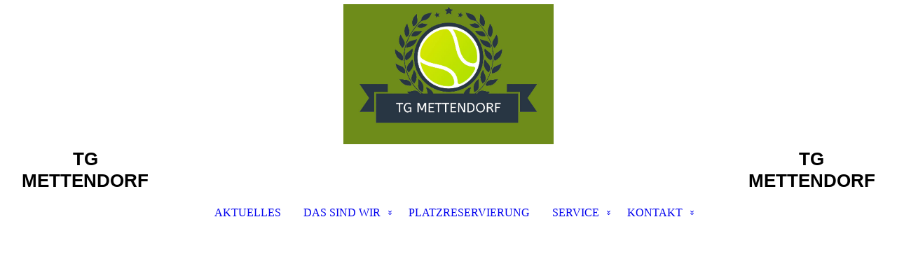

--- FILE ---
content_type: text/html; charset=utf-8
request_url: https://tg-mettendorf.de/KONTAKT/Gaestebuch/
body_size: 36370
content:
<!DOCTYPE html><html lang="de"><head><meta http-equiv="Content-Type" content="text/html; charset=UTF-8"><title>TG Mettendorf </title><meta name="description" content="Please enter your slogan here!"><meta name="keywords" content="Sports, Tennis, Tennisverein, Tennisclub, Mettendorf, Vereinsturnier, Sport, Vorstand, Training, Mixed-Training, Medenspiele, Mannschaften, Kindertraining, Jugendtraining"><link href="https://tg-mettendorf.de/KONTAKT/Gaestebuch/" rel="canonical"><meta content="TG Mettendorf " property="og:title"><meta content="website" property="og:type"><meta content="https://tg-mettendorf.de/KONTAKT/Gaestebuch/" property="og:url"><script>
              window.beng = window.beng || {};
              window.beng.env = {
                language: "en",
                country: "US",
                mode: "deploy",
                context: "page",
                pageId: "000006991629",
                pageLanguage: "de",
                skeletonId: "",
                scope: "2025818",
                isProtected: false,
                navigationText: "Gästebuch",
                instance: "1",
                common_prefix: "https://strato-editor.com",
                design_common: "https://strato-editor.com/beng/designs/",
                design_template: "sys/cm_dux_088_2",
                path_design: "https://strato-editor.com/beng/designs/data/sys/cm_dux_088_2/",
                path_res: "https://strato-editor.com/res/",
                path_bengres: "https://strato-editor.com/beng/res/",
                masterDomain: "",
                preferredDomain: "",
                preprocessHostingUri: function(uri) {
                  
                    return uri || "";
                  
                },
                hideEmptyAreas: true
              };
            </script><script xmlns="http://www.w3.org/1999/xhtml" src="https://strato-editor.com/cm4all-beng-proxy/beng-proxy.js"></script><link xmlns="http://www.w3.org/1999/xhtml" rel="stylesheet" href="https://strato-editor.com/.cm4all/e/static/3rdparty/font-awesome/css/font-awesome.min.css"></link><link rel="stylesheet" type="text/css" href="https://strato-editor.com/.cm4all/res/static/libcm4all-js-widget/3.89.7/css/widget-runtime.css" />
<link rel="stylesheet" type="text/css" href="https://strato-editor.com/.cm4all/res/static/beng-editor/5.3.138/css/deploy.css" />
<link rel="stylesheet" type="text/css" href="https://strato-editor.com/.cm4all/res/static/libcm4all-js-widget/3.89.7/css/slideshow-common.css" />
<script src="https://strato-editor.com/.cm4all/res/static/jquery-1.7/jquery.js"></script><script src="https://strato-editor.com/.cm4all/res/static/prototype-1.7.3/prototype.js"></script><script src="https://strato-editor.com/.cm4all/res/static/jslib/1.4.1/js/legacy.js"></script><script src="https://strato-editor.com/.cm4all/res/static/libcm4all-js-widget/3.89.7/js/widget-runtime.js"></script>
<script src="https://strato-editor.com/.cm4all/res/static/libcm4all-js-widget/3.89.7/js/slideshow-common.js"></script>
<script src="https://strato-editor.com/.cm4all/res/static/beng-editor/5.3.138/js/deploy.js"></script>
<script type="text/javascript" src="https://strato-editor.com/.cm4all/uro/assets/js/uro-min.js"></script><link href="https://strato-editor.com/.cm4all/designs/static/sys/cm_dux_088_2/1767916889.036036/css/main.css" rel="stylesheet" type="text/css"><meta name="viewport" content="width=device-width, initial-scale=1, user-scalable=yes"><link href="https://strato-editor.com/.cm4all/designs/static/sys/cm_dux_088_2/1767916889.036036/css/responsive.css" rel="stylesheet" type="text/css"><link href="https://strato-editor.com/.cm4all/designs/static/sys/cm_dux_088_2/1767916889.036036/css/cm-templates-global-style.css" rel="stylesheet" type="text/css"><link href="/.cm4all/handler.php/vars.css?v=20251007062458" type="text/css" rel="stylesheet"><style type="text/css">.cm-logo {background-image: url("/.cm4all/uproc.php/0/.logo_tgm_1.jpg/picture-1200?_=1879a158ef6");
        background-position: 50% 50%;
background-size: auto 150%;
background-repeat: no-repeat;
      }</style><script type="text/javascript">window.cmLogoWidgetId = "STRATP_cm4all_com_widgets_Logo_44801160";
            window.cmLogoGetCommonWidget = function (){
                return new cm4all.Common.Widget({
            base    : "/KONTAKT/Gaestebuch/index.php/",
            session : "",
            frame   : "",
            path    : "STRATP_cm4all_com_widgets_Logo_44801160"
        })
            };
            window.logoConfiguration = {
                "cm-logo-x" : "50%",
        "cm-logo-y" : "50%",
        "cm-logo-v" : "2.0",
        "cm-logo-w" : "auto",
        "cm-logo-h" : "150%",
        "cm-logo-di" : "sys/cm_dux_088_2",
        "cm-logo-u" : "uro-service://",
        "cm-logo-k" : "%7B%22ticket%22%3A%2264400584b533810cc2ca6904%22%2C%22serviceId%22%3A%220%22%2C%22locale%22%3A%22%22%2C%22path%22%3A%22%2F%22%2C%22name%22%3A%22logo_tgm_1.jpg%22%2C%22origin%22%3A%22upload%22%2C%22type%22%3A%22image%2Fjpeg%22%2C%22size%22%3A57029%2C%22width%22%3A897%2C%22height%22%3A897%2C%22duration%22%3A%22%22%2C%22rotation%22%3A1%2C%22task%22%3A%22none%22%2C%22progress%22%3A%22none%22%2C%22result%22%3A%22none%22%2C%22source%22%3A%22%22%2C%22start%22%3A%221879a158ef6%22%2C%22now%22%3A%221879a15c3a2%22%2C%22_update%22%3A22%2C%22_index%22%3A1%2C%22_media%22%3A%22image%22%2C%22_hash%22%3A%22bdf87d0d%22%2C%22_extension%22%3A%22%22%2C%22_xlate%22%3A%22logo_tgm_1.jpg%22%2C%22_selected%22%3Atrue%7D",
        "cm-logo-bc" : "",
        "cm-logo-ln" : "",
        "cm-logo-ln$" : "",
        "cm-logo-hi" : false
        ,
        _logoBaseUrl : "uro-service:\/\/",
        _logoPath : "%7B%22ticket%22%3A%2264400584b533810cc2ca6904%22%2C%22serviceId%22%3A%220%22%2C%22locale%22%3A%22%22%2C%22path%22%3A%22%2F%22%2C%22name%22%3A%22logo_tgm_1.jpg%22%2C%22origin%22%3A%22upload%22%2C%22type%22%3A%22image%2Fjpeg%22%2C%22size%22%3A57029%2C%22width%22%3A897%2C%22height%22%3A897%2C%22duration%22%3A%22%22%2C%22rotation%22%3A1%2C%22task%22%3A%22none%22%2C%22progress%22%3A%22none%22%2C%22result%22%3A%22none%22%2C%22source%22%3A%22%22%2C%22start%22%3A%221879a158ef6%22%2C%22now%22%3A%221879a15c3a2%22%2C%22_update%22%3A22%2C%22_index%22%3A1%2C%22_media%22%3A%22image%22%2C%22_hash%22%3A%22bdf87d0d%22%2C%22_extension%22%3A%22%22%2C%22_xlate%22%3A%22logo_tgm_1.jpg%22%2C%22_selected%22%3Atrue%7D"
        };
          jQuery(document).ready(function() {
            var logoElement = jQuery(".cm-logo");
            logoElement.attr("role", "img");
            logoElement.attr("tabindex", "0");
            logoElement.attr("aria-label", "logo");
          });
        </script><link rel="icon" href="data:;base64,iVBORw0KGgo="/><style id="cm_table_styles"></style><style id="cm_background_queries"></style><script type="application/x-cm4all-cookie-consent" data-code=""></script></head><body ondrop="return false;" class=" device-desktop cm-deploy cm-deploy-342 cm-deploy-4x"><div class="cm-background" data-cm-qa-bg="image"></div><div class="cm-background-video" data-cm-qa-bg="video"></div><div class="cm-background-effects" data-cm-qa-bg="effect"></div><div class="template_wrapper cm-templates-container"><header class="header_wrapper"><div class="centerer"><div class="cm_can_be_empty cm-logo" id="logo"></div></div><div class="title_wrapper cm_can_be_empty"><div class="title cm_can_be_empty cm-templates-heading__title" id="title" style=""><span style="font-size: 26px; font-family: Raleway, sans-serif;"><strong>TG METTENDORF</strong></span><br></div><div class="header_placeholder"> </div><div class="subtitle cm_can_be_empty cm-templates-heading__subtitle" id="subtitle" style=""><span style="font-size: 26px; font-family: Raleway, sans-serif;"><strong>TG METTENDORF</strong></span><br></div></div><div class="navigation_wrapper"><div class="line_wrapper_l line"> </div><div class="line_wrapper_r line"> </div><nav class="navigation cm_with_forcesub" id="cm_navigation"><ul id="cm_mainnavigation"><li id="cm_navigation_pid_6963455"><a title="AKTUELLES" href="/AKTUELLES/" class="cm_anchor">AKTUELLES</a></li><li id="cm_navigation_pid_6963454" class="cm_has_subnavigation"><a title="DAS SIND WIR" href="/DAS-SIND-WIR/" class="cm_anchor">DAS SIND WIR</a><ul class="cm_subnavigation" id="cm_subnavigation_pid_6963454"><li id="cm_navigation_pid_6963452"><a title="Unsere Anlage" href="/DAS-SIND-WIR/Unsere-Anlage/" class="cm_anchor">Unsere Anlage</a></li><li id="cm_navigation_pid_6963453"><a title="Vereinsgründung" href="/DAS-SIND-WIR/Vereinsgruendung/" class="cm_anchor">Vereinsgründung</a></li><li id="cm_navigation_pid_6963451"><a title="Vorstand" href="/DAS-SIND-WIR/Vorstand/" class="cm_anchor">Vorstand</a></li></ul></li><li id="cm_navigation_pid_6963448"><a title="PLATZRESERVIERUNG" href="/PLATZRESERVIERUNG/" class="cm_anchor">PLATZRESERVIERUNG</a></li><li id="cm_navigation_pid_8566901" class="cm_has_subnavigation"><a title="SERVICE" href="/SERVICE/" class="cm_anchor">SERVICE</a><ul class="cm_subnavigation" id="cm_subnavigation_pid_8566901"><li id="cm_navigation_pid_8565813"><a title="Ansprechpartner" href="/SERVICE/Ansprechpartner/" class="cm_anchor">Ansprechpartner</a></li><li id="cm_navigation_pid_6963463"><a title="Downloads" href="/SERVICE/Downloads/" class="cm_anchor">Downloads</a></li><li id="cm_navigation_pid_8566902"><a title="FAQ" href="/SERVICE/FAQ/" class="cm_anchor">FAQ</a></li></ul></li><li id="cm_navigation_pid_6963464" class="cm_current cm_has_subnavigation"><a title="KONTAKT" href="/KONTAKT/" class="cm_anchor">KONTAKT</a><ul class="cm_subnavigation" id="cm_subnavigation_pid_6963464"><li id="cm_navigation_pid_6963465"><a title="Anfahrt" href="/KONTAKT/Anfahrt/" class="cm_anchor">Anfahrt</a></li><li id="cm_navigation_pid_6973430"><a title="Impressum" href="/KONTAKT/Impressum/" class="cm_anchor">Impressum</a></li><li id="cm_navigation_pid_6991629" class="cm_current"><a title="Gästebuch" href="/KONTAKT/Gaestebuch/" class="cm_anchor">Gästebuch</a></li></ul></li></ul></nav></div></header><div class="cm-template-keyvisual__media cm_can_be_empty cm-kv-0" id="keyvisual"></div><div class="cm-template-content content_wrapper"><div class="content_color"><main class="cm-template-content__main design_content centerer cm-templates-text" id="content_main" data-cm-hintable="yes"><p><br></p><p> </p><div class="cm_column_wrapper"><div style="width: 26.805918%;" class="cm_column"><p><br></p></div><div style="width: 7.5px;" class="cm_column_gap cm_column_gap_left cm_resizable"></div><div style="width: 7.5px;" class="cm_column_gap cm_column_gap_right cm_resizable"></div><div style="width: 47.867711%;" class="cm_column"><p><span style="color: #6e8d18; font-size: 18px; font-weight: 500; font-family: Roboto, sans-serif;">Liebe Besucher,</span></p><p>wir freuen uns sehr, dass Sie Zeit finden, einen kleinen Beitrag für unser Gästebuch zu hinterlassen. Lob, Kritik und Ihre ganz persönlichen Eindrücke sind bei uns gern gesehen!<br></p></div><div style="width: 8px;" class="cm_column_gap cm_column_gap_left cm_resizable"></div><div style="width: 8px;" class="cm_column_gap cm_column_gap_right cm_resizable"></div><div style="width: 25.32637%;" class="cm_column"><p><br></p></div></div><p><br></p><div class="clearFloating" style="clear:both;height: 0px; width: auto;"></div><div id="widgetcontainer_STRATP_cm4all_com_widgets_Guestbook_44966738" class="
				    cm_widget_block
					cm_widget cm4all_com_widgets_Guestbook cm_widget_block_center" style="width:100%; max-width:100%; "><div class="cm_widget_anchor"><a name="STRATP_cm4all_com_widgets_Guestbook_44966738" id="widgetanchor_STRATP_cm4all_com_widgets_Guestbook_44966738"><!--cm4all.com.widgets.Guestbook--></a></div><div class="cm4all-guestbook-widget" style="text-align:left;"><script type="text/javascript">
		(function(){
		        var localUri = "/.cm4all/widgetres.php/cm4all.com.widgets.Guestbook/";
			Common.loadCss(localUri + "/css/commonwidgets.css");
			Common.loadCss(localUri + "/css/guestbook.css");
			
			if ( Prototype.Browser.IE )
				if ( location.href.lastIndexOf("#gbanchor") != -1 )
					window.location.hash = "gbanchor";

			Common.requireLibrary(
				[localUri + "/js/input_helper.js"],
				onGuestbookScriptsLoaded
			);

			function onGuestbookScriptsLoaded() {
				jQuery(document).ready(function() {
					cm4all.input_helper.setMaxLengthHandler("gb_comment", "gb_comment_status",
						2048);
				});
			}
		})();
	</script><script type="text/javascript">/* <![CDATA[ */ 
    			window.guestbook_widget_show = new Common.Widget({
                                        path: 'STRATP_cm4all_com_widgets_Guestbook_44966738',
                                        base: '/KONTAKT/Gaestebuch/index.php/',
                                        session: '',
                                        frame: ''
    						        });
    		

    		function gb_addEntry()  {
    			var error = false;
    			var form = $("guestbookAddEntry");
    			var name = $F( form[ "name" ] );
    			if ( name == "" ) {
    				$("gb_name_text").addClassName("cw_error");
    				error = true;
    			} else {
    				$("gb_name_text").removeClassName("cw_error");
    			}

    			var theMessage =  $F( form[ "text" ] );
    			if ( theMessage == "" ) {
    				$("gb_comment_text").addClassName("cw_error");
    				error = true;
    			} else {
    				$("gb_comment_text").removeClassName("cw_error");
    			}

    			var email = $F( form[ "email" ] );
    			var newsletter = "f";
    			if ( form[ "newsletter" ] ) {
    				newsletter = $F( form[ "newsletter" ] );
    				if ( !newsletter || newsletter != "t" )
    					newsletter = "f";
    			}

    			var emailText = $("gb_email_text");

    			// TODO : check email better for something usefull.
    			if ( newsletter == "t" ) {
    				if ( email == "" ) {
    					emailText.addClassName("cw_error");
    					error = true;
    				} else {
    					emailText.removeClassName("cw_error");
    				}
    			} else {
    				emailText.removeClassName("cw_error");
    			}

    			var eudsgvo = "f";
    			if ( form[ "eudsgvo" ] ) {
    				eudsgvo = $F( form[ "eudsgvo" ] );
    				if ( !eudsgvo || eudsgvo != "t" ) {
    					$("eudsgvotext").addClassName("cw_error");
    					error = true;
					} else {
						$("eudsgvotext").removeClassName("cw_error");
					}
    			}

    			var errorDiv = $("gb_errorMsg");

    			if ( error ) {
    				errorDiv.addClassName("cw_error");
    				errorDiv.innerHTML="Sie haben nicht alle Pflichtfelder ausgefüllt. Bitte überprüfen Sie Ihre Eingaben.";
    				return;
    			} else {
    				errorDiv.removeClassName("cw_error");
    				errorDiv.innerHTML="";
    			}


    			window.guestbook_widget_show.doRequest(
    				"", {
    					method:		"post",
    					parameters: {
    						subaction  : "addEntry",
    						name       : name,
    						firstname  : $F( form[ "firstname" ] ),
    						text       : theMessage,
    						email      : email,
    						homepage   : "",
    						newsletter : newsletter,
							gbid       : "6d2f6596a082ca240a0380fe68103f04",
							token      : "WrAH6YWXcEny/O8Ir4wpebafcbhhPvgm5irB3qZmBv6AoRqwpxREoiZpR2CpQ33x6TXu7lyoF3bJzlU0ZwjHvLlC7uNeW6wutUypoDyFSpxwN2k0K94O96/w8vkFND/8Z90A/tSpDRyJZuEq1K0OyEkVbL6raeoB3id2oT/vxOANXeTUVi42Jag+ylaFHvuB",
    						__host__   : window.location.hostname
    					},
    					onSuccess:	gb_onEntryAdded.bind()
    			}, {}, true);
    		}

			function gb_onEntryAdded( res ) {
				if ( res.responseText.startsWith("ERROR") ) {
					alert("Der Gästebucheintrag konnte nicht gespeichert werden."+ res.responseText.replace(/ERROR/,""));
				} else if ( res.responseText.startsWith("WAIT") ) {
					alert("Ihr Gästebucheintrag wurde versendet und wird umgehend nach Freigabe durch den Homepage-Betreiber veröffentlicht.");
				}

				location.href = location.href.replace("#gbanchor", "")+"#gbanchor";
				location.reload();
			}

    		function gb_toggleAddEntry() {
    			var div = $("gb_addEntryDiv");
    			var addEntryButton = $("gb_addEntryButton");
    			if ( div.style.visibility == "visible" ) {
    				// hide entry div, show link to add an entry.
    				// first remove error classes, may be still there
    				$("gb_comment_text").removeClassName("cw_error");
    				$("gb_email_text").removeClassName("cw_error");
    				$("gb_name_text").removeClassName("cw_error");
    				var errorDiv = $("gb_errorMsg");
    				errorDiv.removeClassName("cw_error");
    				errorDiv.innerHTML="";

    				addEntryButton.style.visibility = "visible";
    				div.style.visibility = "hidden";
    				div.style.height = "1px";
    			} else {
    				addEntryButton.style.visibility = "hidden";
    				div.style.visibility = "visible";
    				div.style.height = "";

    				// see bug 3284 and check if it is still needed
					var md = $("gb_newMessageDiv");
					if ( md )
						md.hide().show();
				}
			}

			function gb_toggleStarOnEmail(checkbox) {
				var emailText = $("gb_email_text").innerHTML;
				var i = emailText.lastIndexOf(" *");
				if ( checkbox.checked ) {
					// add " *" if not present
					if ( emailText.substr(emailText.length - 2, emailText.length) != " *" ) {
						emailText += " *";
						$("gb_email_text").innerHTML = emailText;
					}
				} else {
					// remove " *" from the end if present
					if ( emailText.substr(emailText.length - 2, emailText.length) == " *" ) {
						$("gb_email_text").innerHTML = emailText.substr(0, emailText.length - 2);
					}
				}
			}

		/* ]]> */</script><a name="gbanchor" id="gbanchor"></a><div style="padding-top:5px; padding-bottom:5px;"><div><div id="gb_addEntryDiv" style="visibility:hidden;height:1px;"><h2>Neuer Eintrag</h2><form id="guestbookAddEntry" action="#"><input name="subaction" type="hidden" value="addEntry" /><input name="referrer" type="hidden" value="" /><input name="redirect" type="hidden" value="" /><input name="accountId" type="hidden" value="" /><input name="instanceId" type="hidden" value="" /><input name="ctimestamp" type="hidden" value="" /><input name="LC" type="hidden" value="" /><div id="gb_errorMsg"> </div><div class="cm_guestbook_form_field"><label for="gb_firstname"><span>Vorname:</span></label><input type="text" name="firstname" id="gb_firstname" value="" maxlength="256" /></div><div class="cm_guestbook_form_field"><label for="gb_name"><span id="gb_name_text">Nachname: *</span></label><input type="text" name="name" id="gb_name" value="" maxlength="256" /></div><div class="cm_guestbook_form_field"><label for="gb_email"><span id="gb_email_text">E-Mail:</span></label><input type="text" name="email" id="gb_email" value="" maxlength="256" /></div><div class="cm_guestbook_form_field"><label for="gb_comment" style="vertical-align: top;"><span id="gb_comment_text">Ihr Eintrag: *</span></label><textarea name="text" id="gb_comment" rows="7" cols="35" maxlength="2048"></textarea><div style="text-align: right; padding-right: 5px;"><span id="gb_comment_status" style="font-size: smaller; font-style: italic;"></span></div></div><div class="cm_guestbook_form_field"><input type="checkbox" id="eudsgvo" name="eudsgvo" value="t" /><label for="eudsgvo" id="eudsgvotext" class="cm_guestbook_checkbox_label">Ich erkläre mich mit der Verarbeitung der eingegebenen Daten sowie der Datenschutzerklärung einverstanden. *</label><script type="text/javascript" defer="defer">
							$("eudsgvo").checked = false;
						</script></div><div style="margin-top:16px;text-align:center;"><button type="button" onclick="gb_addEntry();return false;">Eintragen</button> 
					<a href="javascript:void();" onclick="gb_toggleAddEntry();return false;">Abbrechen</a></div></form></div></div></div><h2 class="cm-h1">Gästebuch</h2><div id="gblist" style="width:100%;"><div><div style="float:left">1 Eintrag</div><div style="float:right"><a href="javascript:void(0);" id="gb_addEntryButton" onclick="gb_toggleAddEntry()">Ins Gästebuch eintragen</a></div></div><div style="clear:both"></div><div class="cw_hr"></div><div class="cm_guestbook_entry"><div class="cm_guestbook_entry_header"><div class="cm_guestbook_entry_header_inner"><div>Ruth Elsen-Begon</div><div class="cm_guestbook_entry_header_time"><span>30.08.2023</span> <span>12:56:57</span></div></div></div><div class="cm_guestbook_entry_text"><div><span>Herzlichen Glückwunsch zum neuen Internetauftritt der TG Mettendorf. Die Überarbeitung der Homepage ist Dir, liebe Birgit, super gelungen! Sie macht einen frischen und zeitgemäßen Eindruck bei allen Online-Besuchern. Hervorzuheben ist die Platzreservierung! Gerade jetzt während der Vereinsmeisterschaften erspart diese jedem von uns kostbare Zeit: Spielergebnisse sind zeitnah ersichtlich, und die fast täglich ergänzte Bildergalerie macht sowohl die Lebendigkeit als auch die Geselligkeit unseres Clubs transparent. Egal, wo man als Mitglied gerade ist - ob Schweden, Düsseldorf oder Las Vegas - man ist immer informiert!<br/></span><span>Weiter So!<br/></span><span>Mit sportlichen Grüßen,<br/></span><span>Ruth Elsen-Begon<br/></span></div></div></div><div class="cw_hr"></div><div><div style="float:left"><div></div></div><div style="float:right"></div></div><div style="clear:both"></div></div></div></div><div id="cm_bottom_clearer" style="clear: both;" contenteditable="false"></div></main></div><div class="sidebar_color cm_can_be_empty"><div class="cm-template-sidebar__one sidebar_wrapper centerer cm_can_be_empty"><aside class="fullsidebar sidebar cm_can_be_empty" id="widgetbar_page_1" data-cm-hintable="yes"><p><br></p></aside></div><div class="cm-template-sidebar__two sidebar_wrapper centerer cm_can_be_empty"><aside class="fullsidebar sidebar cm_can_be_empty" id="widgetbar_site_2" data-cm-hintable="yes"><div class="cm_column_wrapper"><div style="width: 33.3333%;" class="cm_column"><p> </p><div id="widgetcontainer_STRATP_com_cm4all_wdn_social_SocialBookmark_44911115" class="
				    cm_widget_block
					cm_widget com_cm4all_wdn_social_SocialBookmark cm_widget_block_center" style="width:100%; max-width:100%; "><div class="cm_widget_anchor"><a name="STRATP_com_cm4all_wdn_social_SocialBookmark_44911115" id="widgetanchor_STRATP_com_cm4all_wdn_social_SocialBookmark_44911115"><!--com.cm4all.wdn.social.SocialBookmark--></a></div><a  class="cm4all-cookie-consent"   href="/KONTAKT/Gaestebuch/index.php/;focus=STRATP_com_cm4all_wdn_social_SocialBookmark_44911115&amp;frame=STRATP_com_cm4all_wdn_social_SocialBookmark_44911115" data-wcid="com.cm4all.wdn.social.SocialBookmark" data-wiid="STRATP_com_cm4all_wdn_social_SocialBookmark_44911115" data-lazy="true" data-thirdparty="true" data-statistics="false" rel="nofollow" data-blocked="true"><!--STRATP_com_cm4all_wdn_social_SocialBookmark_44911115--></a></div><p><br></p></div><div style="width: 7.5px;" class="cm_column_gap cm_column_gap_left cm_resizable"></div><div style="width: 7.5px;" class="cm_column_gap cm_column_gap_right cm_resizable"></div><div style="width: 33.3333%;" class="cm_column"><h3>KONTAKT:</h3><p>Gewerbegebiet 12a</p><p>54675 Mettendorf</p><p>Telefon: <a href="tel:0049%206522%209339053" target="_blank" rel="noreferrer noopener" class="cm_anchor">0049 6522 9339053</a></p><p>Mail:  <a href="mailto:scheilz%40gmx.de?subject=Nachricht%20an%20die%20TG%20Mettendorf&amp;body=Hallo" class="cm_anchor">einfach an uns schreiben</a>       </p><p><br></p><p><br></p></div><div style="width: 7px;" class="cm_column_gap cm_column_gap_left cm_resizable"></div><div style="width: 7px;" class="cm_column_gap cm_column_gap_right cm_resizable"></div><div style="width: 33.3333%;" class="cm_column"><h3><span style="font-family: Raleway, sans-serif; color: rgba(110, 141, 24, 0.76);">DOWNLOADS</span><br></h3><p><a href="/.cm4all/uproc.php/0/formulare/Beitrittserkla%CC%88rung_1.pdf?cdp=a&amp;_=188aee18ead" target="_self" rel="noreferrer noopener" class="cm_anchor">Beitrittserklärung</a></p><p><a href="/.cm4all/uproc.php/0/formulare/Satzung.pdf?cdp=a&amp;_=196e2659008" target="_self" rel="noreferrer noopener" class="cm_anchor">Satzung</a></p><p><a href="/.cm4all/uproc.php/0/formulare/Festschrift%20der%20TGM.pdf?cdp=a&amp;_=187b2984a1b" target="_self" rel="noreferrer noopener" class="cm_anchor">Chronik</a> </p><p><a href="/.cm4all/uproc.php/0/formulare/ballmaschine.pdf?cdp=a&amp;_=18e2e76ea68" target="_self" rel="noreferrer noopener" class="cm_anchor">Nutzung der Ballmaschine</a></p><p><a href="/.cm4all/uproc.php/0/formulare/info_neue_mitglieder.pdf?cdp=a&amp;_=1889b2fe017" target="_self" rel="noreferrer noopener" class="cm_anchor">Infos für Neumitglieder</a></p><p><br></p><p><br></p><p><br></p></div></div><div class="cm_column_wrapper"><div style="width: 33.333333%;" class="cm_column"><p><a href="http://www.facebook.de/tc-bombogen/" target="_blank" rel="noreferrer noopener" class="cm_anchor"></a>© Copyright - TG Mettendorf  2025         <br><br></p></div><div style="width: 7.5px;" class="cm_column_gap cm_column_gap_left"></div><div style="width: 7.5px;" class="cm_column_gap cm_column_gap_right"></div><div style="width: 33.333333%;" class="cm_column"><p><br></p></div><div style="width: 8px;" class="cm_column_gap cm_column_gap_left"></div><div style="width: 8px;" class="cm_column_gap cm_column_gap_right"></div><div style="width: 33.333333%;" class="cm_column"><p><a href="/KONTAKT/Impressum/" class="cm_anchor">Impressum</a></p></div></div></aside></div></div><footer class="footer_wrapper cm_can_be_empty" id="footer" data-cm-hintable="yes"> </footer></div><div class="content_overlay"> </div></div><div class="navigation_sticky"> </div><nav class="navigation_wrapper_mobile cm_with_forcesub " id="mobile_cm_navigation"><ul id="mobile_cm_mainnavigation"><li id="mobile_cm_navigation_pid_6963455"><a title="AKTUELLES" href="/AKTUELLES/" class="cm_anchor">AKTUELLES</a></li><li id="mobile_cm_navigation_pid_6963454" class="cm_has_subnavigation"><a title="DAS SIND WIR" href="/DAS-SIND-WIR/" class="cm_anchor">DAS SIND WIR</a><ul class="cm_subnavigation" id="mobile_cm_subnavigation_pid_6963454"><li id="mobile_cm_navigation_pid_6963452"><a title="Unsere Anlage" href="/DAS-SIND-WIR/Unsere-Anlage/" class="cm_anchor">Unsere Anlage</a></li><li id="mobile_cm_navigation_pid_6963453"><a title="Vereinsgründung" href="/DAS-SIND-WIR/Vereinsgruendung/" class="cm_anchor">Vereinsgründung</a></li><li id="mobile_cm_navigation_pid_6963451"><a title="Vorstand" href="/DAS-SIND-WIR/Vorstand/" class="cm_anchor">Vorstand</a></li></ul></li><li id="mobile_cm_navigation_pid_6963448"><a title="PLATZRESERVIERUNG" href="/PLATZRESERVIERUNG/" class="cm_anchor">PLATZRESERVIERUNG</a></li><li id="mobile_cm_navigation_pid_8566901" class="cm_has_subnavigation"><a title="SERVICE" href="/SERVICE/" class="cm_anchor">SERVICE</a><ul class="cm_subnavigation" id="mobile_cm_subnavigation_pid_8566901"><li id="mobile_cm_navigation_pid_8565813"><a title="Ansprechpartner" href="/SERVICE/Ansprechpartner/" class="cm_anchor">Ansprechpartner</a></li><li id="mobile_cm_navigation_pid_6963463"><a title="Downloads" href="/SERVICE/Downloads/" class="cm_anchor">Downloads</a></li><li id="mobile_cm_navigation_pid_8566902"><a title="FAQ" href="/SERVICE/FAQ/" class="cm_anchor">FAQ</a></li></ul></li><li id="mobile_cm_navigation_pid_6963464" class="cm_current cm_has_subnavigation"><a title="KONTAKT" href="/KONTAKT/" class="cm_anchor">KONTAKT</a><ul class="cm_subnavigation" id="mobile_cm_subnavigation_pid_6963464"><li id="mobile_cm_navigation_pid_6963465"><a title="Anfahrt" href="/KONTAKT/Anfahrt/" class="cm_anchor">Anfahrt</a></li><li id="mobile_cm_navigation_pid_6973430"><a title="Impressum" href="/KONTAKT/Impressum/" class="cm_anchor">Impressum</a></li><li id="mobile_cm_navigation_pid_6991629" class="cm_current"><a title="Gästebuch" href="/KONTAKT/Gaestebuch/" class="cm_anchor">Gästebuch</a></li></ul></li></ul></nav><div class="toggle_wrapper--contain"><div class="toggle_navigation"><div class="burgerline1"> </div><div class="burgerline2"> </div><div class="burgerline3"> </div></div></div><script type="text/javascript" src="https://strato-editor.com/.cm4all/designs/static/sys/cm_dux_088_2/1767916889.036036/js/effects.js"></script><script type="text/javascript" src="https://strato-editor.com/.cm4all/designs/static/sys/cm_dux_088_2/1767916889.036036/js/cm_template-focus-point.js"></script><script type="text/javascript" src="https://strato-editor.com/.cm4all/designs/static/sys/cm_dux_088_2/1767916889.036036/js/cm-templates-global-script.js"></script><div class="cm_widget_anchor"><a name="STRATP_cm4all_com_widgets_CookiePolicy_44801162" id="widgetanchor_STRATP_cm4all_com_widgets_CookiePolicy_44801162"><!--cm4all.com.widgets.CookiePolicy--></a></div><script data-tracking="true" data-cookie-settings-enabled="false" src="/.cm4all/widgetres.php/cm4all.com.widgets.CookiePolicy/show.js?v=3.3.38" defer="defer" id="cookieSettingsScript"></script><noscript ><div style="position:absolute;bottom:0;" id="statdiv"><img alt="" height="1" width="1" src="https://strato-editor.com/.cm4all/_pixel.img?site=2061475-hcNv5Lhm&amp;page=pid_6991629&amp;path=%2FKONTAKT%2FGaestebuch%2Findex.php%2F&amp;nt=G%C3%A4stebuch"/></div></noscript><script  type="text/javascript">//<![CDATA[
            document.body.insertAdjacentHTML('beforeend', '<div style="position:absolute;bottom:0;" id="statdiv"><img alt="" height="1" width="1" src="https://strato-editor.com/.cm4all/_pixel.img?site=2061475-hcNv5Lhm&amp;page=pid_6991629&amp;path=%2FKONTAKT%2FGaestebuch%2Findex.php%2F&amp;nt=G%C3%A4stebuch&amp;domain='+escape(document.location.hostname)+'&amp;ref='+escape(document.referrer)+'"/></div>');
        //]]></script><div style="display: none;" id="keyvisualWidgetVideosContainer"></div><style type="text/css">.cm-kv-0 {
background-color: ;
background-position: 72% 79%;
background-size: 100% auto;
background-repeat: no-repeat;
}
                @media(min-width: 100px), (min-resolution: 72dpi), (-webkit-min-device-pixel-ratio: 1) {
                    .cm-kv-0 {
                        background-image: url("/.cm4all/unsplash.php/photo-1595555785647-53441687d78a?ixid=MnwyMjE3ODh8MHwxfHNlYXJjaHwyMnx8VGVubmlzfGVufDB8fHx8MTY4MTg5MjAzMA&ixlib=rb-4.0.3&cs=tinysrgb&fit=max&q=80&w=200");
                    }
                }
                @media(min-width: 100px), (min-resolution: 144dpi), (-webkit-min-device-pixel-ratio: 2) {
                    .cm-kv-0 {
                        background-image: url("/.cm4all/unsplash.php/photo-1595555785647-53441687d78a?ixid=MnwyMjE3ODh8MHwxfHNlYXJjaHwyMnx8VGVubmlzfGVufDB8fHx8MTY4MTg5MjAzMA&ixlib=rb-4.0.3&cs=tinysrgb&fit=max&q=80&w=400");
                    }
                }
                @media(min-width: 200px), (min-resolution: 72dpi), (-webkit-min-device-pixel-ratio: 1) {
                    .cm-kv-0 {
                        background-image: url("/.cm4all/unsplash.php/photo-1595555785647-53441687d78a?ixid=MnwyMjE3ODh8MHwxfHNlYXJjaHwyMnx8VGVubmlzfGVufDB8fHx8MTY4MTg5MjAzMA&ixlib=rb-4.0.3&cs=tinysrgb&fit=max&q=80&w=400");
                    }
                }
                @media(min-width: 200px), (min-resolution: 144dpi), (-webkit-min-device-pixel-ratio: 2) {
                    .cm-kv-0 {
                        background-image: url("/.cm4all/unsplash.php/photo-1595555785647-53441687d78a?ixid=MnwyMjE3ODh8MHwxfHNlYXJjaHwyMnx8VGVubmlzfGVufDB8fHx8MTY4MTg5MjAzMA&ixlib=rb-4.0.3&cs=tinysrgb&fit=max&q=80&w=800");
                    }
                }
                @media(min-width: 400px), (min-resolution: 72dpi), (-webkit-min-device-pixel-ratio: 1) {
                    .cm-kv-0 {
                        background-image: url("/.cm4all/unsplash.php/photo-1595555785647-53441687d78a?ixid=MnwyMjE3ODh8MHwxfHNlYXJjaHwyMnx8VGVubmlzfGVufDB8fHx8MTY4MTg5MjAzMA&ixlib=rb-4.0.3&cs=tinysrgb&fit=max&q=80&w=800");
                    }
                }
                @media(min-width: 400px), (min-resolution: 144dpi), (-webkit-min-device-pixel-ratio: 2) {
                    .cm-kv-0 {
                        background-image: url("/.cm4all/unsplash.php/photo-1595555785647-53441687d78a?ixid=MnwyMjE3ODh8MHwxfHNlYXJjaHwyMnx8VGVubmlzfGVufDB8fHx8MTY4MTg5MjAzMA&ixlib=rb-4.0.3&cs=tinysrgb&fit=max&q=80&w=1200");
                    }
                }
                @media(min-width: 600px), (min-resolution: 72dpi), (-webkit-min-device-pixel-ratio: 1) {
                    .cm-kv-0 {
                        background-image: url("/.cm4all/unsplash.php/photo-1595555785647-53441687d78a?ixid=MnwyMjE3ODh8MHwxfHNlYXJjaHwyMnx8VGVubmlzfGVufDB8fHx8MTY4MTg5MjAzMA&ixlib=rb-4.0.3&cs=tinysrgb&fit=max&q=80&w=1200");
                    }
                }
                @media(min-width: 600px), (min-resolution: 144dpi), (-webkit-min-device-pixel-ratio: 2) {
                    .cm-kv-0 {
                        background-image: url("/.cm4all/unsplash.php/photo-1595555785647-53441687d78a?ixid=MnwyMjE3ODh8MHwxfHNlYXJjaHwyMnx8VGVubmlzfGVufDB8fHx8MTY4MTg5MjAzMA&ixlib=rb-4.0.3&cs=tinysrgb&fit=max&q=80&w=1600");
                    }
                }
                @media(min-width: 800px), (min-resolution: 72dpi), (-webkit-min-device-pixel-ratio: 1) {
                    .cm-kv-0 {
                        background-image: url("/.cm4all/unsplash.php/photo-1595555785647-53441687d78a?ixid=MnwyMjE3ODh8MHwxfHNlYXJjaHwyMnx8VGVubmlzfGVufDB8fHx8MTY4MTg5MjAzMA&ixlib=rb-4.0.3&cs=tinysrgb&fit=max&q=80&w=1600");
                    }
                }
                @media(min-width: 800px), (min-resolution: 144dpi), (-webkit-min-device-pixel-ratio: 2) {
                    .cm-kv-0 {
                        background-image: url("/.cm4all/unsplash.php/photo-1595555785647-53441687d78a?ixid=MnwyMjE3ODh8MHwxfHNlYXJjaHwyMnx8VGVubmlzfGVufDB8fHx8MTY4MTg5MjAzMA&ixlib=rb-4.0.3&cs=tinysrgb&fit=max&q=80&w=2600");
                    }
                }
</style><style type="text/css">
			#keyvisual {
				overflow: hidden;
			}
			.kv-video-wrapper {
				width: 100%;
				height: 100%;
				position: relative;
			}
			</style><script type="text/javascript">
				jQuery(document).ready(function() {
					function moveTempVideos(slideshow, isEditorMode) {
						var videosContainer = document.getElementById('keyvisualWidgetVideosContainer');
						if (videosContainer) {
							while (videosContainer.firstChild) {
								var div = videosContainer.firstChild;
								var divPosition = div.className.substring('cm-kv-0-tempvideo-'.length);
								if (isEditorMode && parseInt(divPosition) > 1) {
									break;
								}
								videosContainer.removeChild(div);
								if (div.nodeType == Node.ELEMENT_NODE) {
									var pos = '';
									if (slideshow) {
										pos = '-' + divPosition;
									}
									var kv = document.querySelector('.cm-kv-0' + pos);
									if (kv) {
										if (!slideshow) {
											var wrapperDiv = document.createElement("div"); 
											wrapperDiv.setAttribute("class", "kv-video-wrapper");
											kv.insertBefore(wrapperDiv, kv.firstChild);
											kv = wrapperDiv;
										}
										while (div.firstChild) {
											kv.appendChild(div.firstChild);
										}
										if (!slideshow) {
											break;
										}
									}
								}
							}
						}
					}

					function kvClickAction(mode, href) {
						if (mode == 'internal') {
							if (!window.top.syntony || !/_home$/.test(window.top.syntony.bifmState)) {
								window.location.href = href;
							}
						} else if (mode == 'external') {
							var a = document.createElement('a');
							a.href = href;
							a.target = '_blank';
							a.rel = 'noreferrer noopener';
							a.click();
						}
					}

					var keyvisualElement = jQuery("[cm_type=keyvisual]");
					if(keyvisualElement.length == 0){
						keyvisualElement = jQuery("#keyvisual");
					}
					if(keyvisualElement.length == 0){
						keyvisualElement = jQuery("[class~=cm-kv-0]");
					}
				
						keyvisualElement.attr("role", "img");
						keyvisualElement.attr("tabindex", "0");
						keyvisualElement.attr("aria-label", "hauptgrafik");
					
							keyvisualElement.click(kvClickAction.bind(window, 'internal', '/AKTUELLES/')).css("cursor", "pointer");
						
					moveTempVideos(false, false);
					var video = document.querySelector('#keyvisual video');
					if (video) {
						video.play();
					}
				
			});
		</script></body></html>
